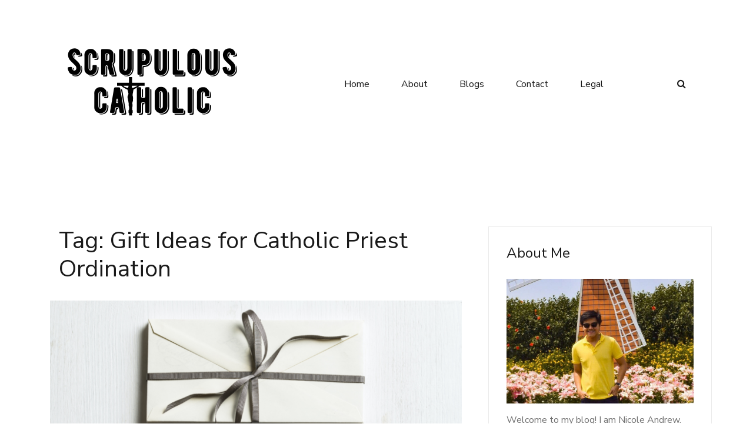

--- FILE ---
content_type: text/html; charset=UTF-8
request_url: https://scrupulouscatholic.com/tag/gift-ideas-for-catholic-priest-ordination/
body_size: 19082
content:
<!doctype html>
<html lang="en-US">
<head>
	<meta charset="UTF-8">
	<meta name="viewport" content="width=device-width, initial-scale=1">
	<link rel="profile" href="https://gmpg.org/xfn/11">

	<style type="text/css">			.heateorSssInstagramBackground{background:radial-gradient(circle at 30% 107%,#fdf497 0,#fdf497 5%,#fd5949 45%,#d6249f 60%,#285aeb 90%)}
											.heateor_sss_horizontal_sharing .heateorSssSharing,.heateor_sss_standard_follow_icons_container .heateorSssSharing{
							color: #fff;
						border-width: 0px;
			border-style: solid;
			border-color: transparent;
		}
				.heateor_sss_horizontal_sharing .heateorSssTCBackground{
			color:#666;
		}
				.heateor_sss_horizontal_sharing .heateorSssSharing:hover,.heateor_sss_standard_follow_icons_container .heateorSssSharing:hover{
						border-color: transparent;
		}
		.heateor_sss_vertical_sharing .heateorSssSharing,.heateor_sss_floating_follow_icons_container .heateorSssSharing{
							color: #fff;
						border-width: 0px;
			border-style: solid;
			border-color: transparent;
		}
				.heateor_sss_vertical_sharing .heateorSssTCBackground{
			color:#666;
		}
				.heateor_sss_vertical_sharing .heateorSssSharing:hover,.heateor_sss_floating_follow_icons_container .heateorSssSharing:hover{
						border-color: transparent;
		}
		
		</style><meta name='robots' content='index, follow, max-image-preview:large, max-snippet:-1, max-video-preview:-1' />

	<!-- This site is optimized with the Yoast SEO plugin v20.4 - https://yoast.com/wordpress/plugins/seo/ -->
	<title>Gift Ideas for Catholic Priest Ordination Archives - Scrupulous Catholic</title>
	<link rel="canonical" href="https://scrupulouscatholic.com/tag/gift-ideas-for-catholic-priest-ordination/" />
	<meta property="og:locale" content="en_US" />
	<meta property="og:type" content="article" />
	<meta property="og:title" content="Gift Ideas for Catholic Priest Ordination Archives - Scrupulous Catholic" />
	<meta property="og:url" content="https://scrupulouscatholic.com/tag/gift-ideas-for-catholic-priest-ordination/" />
	<meta property="og:site_name" content="Scrupulous Catholic" />
	<meta name="twitter:card" content="summary_large_image" />
	<script type="application/ld+json" class="yoast-schema-graph">{"@context":"https://schema.org","@graph":[{"@type":"CollectionPage","@id":"https://scrupulouscatholic.com/tag/gift-ideas-for-catholic-priest-ordination/","url":"https://scrupulouscatholic.com/tag/gift-ideas-for-catholic-priest-ordination/","name":"Gift Ideas for Catholic Priest Ordination Archives - Scrupulous Catholic","isPartOf":{"@id":"https://scrupulouscatholic.com/#website"},"primaryImageOfPage":{"@id":"https://scrupulouscatholic.com/tag/gift-ideas-for-catholic-priest-ordination/#primaryimage"},"image":{"@id":"https://scrupulouscatholic.com/tag/gift-ideas-for-catholic-priest-ordination/#primaryimage"},"thumbnailUrl":"https://scrupulouscatholic.com/wp-content/uploads/2023/06/Gift-Ideas-for-Catholic-Priest-Ordination.png","breadcrumb":{"@id":"https://scrupulouscatholic.com/tag/gift-ideas-for-catholic-priest-ordination/#breadcrumb"},"inLanguage":"en-US"},{"@type":"ImageObject","inLanguage":"en-US","@id":"https://scrupulouscatholic.com/tag/gift-ideas-for-catholic-priest-ordination/#primaryimage","url":"https://scrupulouscatholic.com/wp-content/uploads/2023/06/Gift-Ideas-for-Catholic-Priest-Ordination.png","contentUrl":"https://scrupulouscatholic.com/wp-content/uploads/2023/06/Gift-Ideas-for-Catholic-Priest-Ordination.png","width":2240,"height":1260,"caption":"Gift Ideas for Catholic Priest Ordination"},{"@type":"BreadcrumbList","@id":"https://scrupulouscatholic.com/tag/gift-ideas-for-catholic-priest-ordination/#breadcrumb","itemListElement":[{"@type":"ListItem","position":1,"name":"Home","item":"https://scrupulouscatholic.com/"},{"@type":"ListItem","position":2,"name":"Gift Ideas for Catholic Priest Ordination"}]},{"@type":"WebSite","@id":"https://scrupulouscatholic.com/#website","url":"https://scrupulouscatholic.com/","name":"Scrupulous Catholic","description":"Finding peace only God can give.","publisher":{"@id":"https://scrupulouscatholic.com/#organization"},"potentialAction":[{"@type":"SearchAction","target":{"@type":"EntryPoint","urlTemplate":"https://scrupulouscatholic.com/?s={search_term_string}"},"query-input":"required name=search_term_string"}],"inLanguage":"en-US"},{"@type":"Organization","@id":"https://scrupulouscatholic.com/#organization","name":"Scrupulous Catholic","url":"https://scrupulouscatholic.com/","logo":{"@type":"ImageObject","inLanguage":"en-US","@id":"https://scrupulouscatholic.com/#/schema/logo/image/","url":"https://scrupulouscatholic.com/wp-content/uploads/2021/04/cropped-cropped-Scrupulous-Catholic-Logo.png","contentUrl":"https://scrupulouscatholic.com/wp-content/uploads/2021/04/cropped-cropped-Scrupulous-Catholic-Logo.png","width":348,"height":225,"caption":"Scrupulous Catholic"},"image":{"@id":"https://scrupulouscatholic.com/#/schema/logo/image/"}}]}</script>
	<!-- / Yoast SEO plugin. -->


<link rel='dns-prefetch' href='//app.convertful.com' />
<link rel='dns-prefetch' href='//scripts.scriptwrapper.com' />
<link rel='dns-prefetch' href='//www.googletagmanager.com' />
<link rel='dns-prefetch' href='//fonts.googleapis.com' />
<link rel='dns-prefetch' href='//pagead2.googlesyndication.com' />
<link rel="alternate" type="application/rss+xml" title="Scrupulous Catholic &raquo; Feed" href="https://scrupulouscatholic.com/feed/" />
<link rel="alternate" type="application/rss+xml" title="Scrupulous Catholic &raquo; Comments Feed" href="https://scrupulouscatholic.com/comments/feed/" />
<link rel="alternate" type="application/rss+xml" title="Scrupulous Catholic &raquo; Gift Ideas for Catholic Priest Ordination Tag Feed" href="https://scrupulouscatholic.com/tag/gift-ideas-for-catholic-priest-ordination/feed/" />
<script>(()=>{"use strict";const e=[400,500,600,700,800,900],t=e=>`wprm-min-${e}`,n=e=>`wprm-max-${e}`,s=new Set,o="ResizeObserver"in window,r=o?new ResizeObserver((e=>{for(const t of e)c(t.target)})):null,i=.5/(window.devicePixelRatio||1);function c(s){const o=s.getBoundingClientRect().width||0;for(let r=0;r<e.length;r++){const c=e[r],a=o<=c+i;o>c+i?s.classList.add(t(c)):s.classList.remove(t(c)),a?s.classList.add(n(c)):s.classList.remove(n(c))}}function a(e){s.has(e)||(s.add(e),r&&r.observe(e),c(e))}!function(e=document){e.querySelectorAll(".wprm-recipe").forEach(a)}();if(new MutationObserver((e=>{for(const t of e)for(const e of t.addedNodes)e instanceof Element&&(e.matches?.(".wprm-recipe")&&a(e),e.querySelectorAll?.(".wprm-recipe").forEach(a))})).observe(document.documentElement,{childList:!0,subtree:!0}),!o){let e=0;addEventListener("resize",(()=>{e&&cancelAnimationFrame(e),e=requestAnimationFrame((()=>s.forEach(c)))}),{passive:!0})}})();</script><style type="text/css" media="all">
.wpautoterms-footer{background-color:#ffffff;text-align:center;}
.wpautoterms-footer a{color:#000000;font-family:Arial, sans-serif;font-size:14px;}
.wpautoterms-footer .separator{color:#cccccc;font-family:Arial, sans-serif;font-size:14px;}</style>
<style id='wp-img-auto-sizes-contain-inline-css' type='text/css'>
img:is([sizes=auto i],[sizes^="auto," i]){contain-intrinsic-size:3000px 1500px}
/*# sourceURL=wp-img-auto-sizes-contain-inline-css */
</style>

<link rel='stylesheet' id='wprm-public-css' href='https://scrupulouscatholic.com/wp-content/plugins/wp-recipe-maker/dist/public-modern.css?ver=10.2.4' type='text/css' media='all' />
<link rel='stylesheet' id='airi-bootstrap-css' href='https://scrupulouscatholic.com/wp-content/themes/airi/css/bootstrap/bootstrap.min.css?ver=1' type='text/css' media='all' />
<style id='wp-emoji-styles-inline-css' type='text/css'>

	img.wp-smiley, img.emoji {
		display: inline !important;
		border: none !important;
		box-shadow: none !important;
		height: 1em !important;
		width: 1em !important;
		margin: 0 0.07em !important;
		vertical-align: -0.1em !important;
		background: none !important;
		padding: 0 !important;
	}
/*# sourceURL=wp-emoji-styles-inline-css */
</style>
<link rel='stylesheet' id='wp-block-library-css' href='https://scrupulouscatholic.com/wp-includes/css/dist/block-library/style.min.css?ver=6.9' type='text/css' media='all' />
<style id='global-styles-inline-css' type='text/css'>
:root{--wp--preset--aspect-ratio--square: 1;--wp--preset--aspect-ratio--4-3: 4/3;--wp--preset--aspect-ratio--3-4: 3/4;--wp--preset--aspect-ratio--3-2: 3/2;--wp--preset--aspect-ratio--2-3: 2/3;--wp--preset--aspect-ratio--16-9: 16/9;--wp--preset--aspect-ratio--9-16: 9/16;--wp--preset--color--black: #000000;--wp--preset--color--cyan-bluish-gray: #abb8c3;--wp--preset--color--white: #ffffff;--wp--preset--color--pale-pink: #f78da7;--wp--preset--color--vivid-red: #cf2e2e;--wp--preset--color--luminous-vivid-orange: #ff6900;--wp--preset--color--luminous-vivid-amber: #fcb900;--wp--preset--color--light-green-cyan: #7bdcb5;--wp--preset--color--vivid-green-cyan: #00d084;--wp--preset--color--pale-cyan-blue: #8ed1fc;--wp--preset--color--vivid-cyan-blue: #0693e3;--wp--preset--color--vivid-purple: #9b51e0;--wp--preset--gradient--vivid-cyan-blue-to-vivid-purple: linear-gradient(135deg,rgb(6,147,227) 0%,rgb(155,81,224) 100%);--wp--preset--gradient--light-green-cyan-to-vivid-green-cyan: linear-gradient(135deg,rgb(122,220,180) 0%,rgb(0,208,130) 100%);--wp--preset--gradient--luminous-vivid-amber-to-luminous-vivid-orange: linear-gradient(135deg,rgb(252,185,0) 0%,rgb(255,105,0) 100%);--wp--preset--gradient--luminous-vivid-orange-to-vivid-red: linear-gradient(135deg,rgb(255,105,0) 0%,rgb(207,46,46) 100%);--wp--preset--gradient--very-light-gray-to-cyan-bluish-gray: linear-gradient(135deg,rgb(238,238,238) 0%,rgb(169,184,195) 100%);--wp--preset--gradient--cool-to-warm-spectrum: linear-gradient(135deg,rgb(74,234,220) 0%,rgb(151,120,209) 20%,rgb(207,42,186) 40%,rgb(238,44,130) 60%,rgb(251,105,98) 80%,rgb(254,248,76) 100%);--wp--preset--gradient--blush-light-purple: linear-gradient(135deg,rgb(255,206,236) 0%,rgb(152,150,240) 100%);--wp--preset--gradient--blush-bordeaux: linear-gradient(135deg,rgb(254,205,165) 0%,rgb(254,45,45) 50%,rgb(107,0,62) 100%);--wp--preset--gradient--luminous-dusk: linear-gradient(135deg,rgb(255,203,112) 0%,rgb(199,81,192) 50%,rgb(65,88,208) 100%);--wp--preset--gradient--pale-ocean: linear-gradient(135deg,rgb(255,245,203) 0%,rgb(182,227,212) 50%,rgb(51,167,181) 100%);--wp--preset--gradient--electric-grass: linear-gradient(135deg,rgb(202,248,128) 0%,rgb(113,206,126) 100%);--wp--preset--gradient--midnight: linear-gradient(135deg,rgb(2,3,129) 0%,rgb(40,116,252) 100%);--wp--preset--font-size--small: 13px;--wp--preset--font-size--medium: 20px;--wp--preset--font-size--large: 36px;--wp--preset--font-size--x-large: 42px;--wp--preset--spacing--20: 0.44rem;--wp--preset--spacing--30: 0.67rem;--wp--preset--spacing--40: 1rem;--wp--preset--spacing--50: 1.5rem;--wp--preset--spacing--60: 2.25rem;--wp--preset--spacing--70: 3.38rem;--wp--preset--spacing--80: 5.06rem;--wp--preset--shadow--natural: 6px 6px 9px rgba(0, 0, 0, 0.2);--wp--preset--shadow--deep: 12px 12px 50px rgba(0, 0, 0, 0.4);--wp--preset--shadow--sharp: 6px 6px 0px rgba(0, 0, 0, 0.2);--wp--preset--shadow--outlined: 6px 6px 0px -3px rgb(255, 255, 255), 6px 6px rgb(0, 0, 0);--wp--preset--shadow--crisp: 6px 6px 0px rgb(0, 0, 0);}:where(.is-layout-flex){gap: 0.5em;}:where(.is-layout-grid){gap: 0.5em;}body .is-layout-flex{display: flex;}.is-layout-flex{flex-wrap: wrap;align-items: center;}.is-layout-flex > :is(*, div){margin: 0;}body .is-layout-grid{display: grid;}.is-layout-grid > :is(*, div){margin: 0;}:where(.wp-block-columns.is-layout-flex){gap: 2em;}:where(.wp-block-columns.is-layout-grid){gap: 2em;}:where(.wp-block-post-template.is-layout-flex){gap: 1.25em;}:where(.wp-block-post-template.is-layout-grid){gap: 1.25em;}.has-black-color{color: var(--wp--preset--color--black) !important;}.has-cyan-bluish-gray-color{color: var(--wp--preset--color--cyan-bluish-gray) !important;}.has-white-color{color: var(--wp--preset--color--white) !important;}.has-pale-pink-color{color: var(--wp--preset--color--pale-pink) !important;}.has-vivid-red-color{color: var(--wp--preset--color--vivid-red) !important;}.has-luminous-vivid-orange-color{color: var(--wp--preset--color--luminous-vivid-orange) !important;}.has-luminous-vivid-amber-color{color: var(--wp--preset--color--luminous-vivid-amber) !important;}.has-light-green-cyan-color{color: var(--wp--preset--color--light-green-cyan) !important;}.has-vivid-green-cyan-color{color: var(--wp--preset--color--vivid-green-cyan) !important;}.has-pale-cyan-blue-color{color: var(--wp--preset--color--pale-cyan-blue) !important;}.has-vivid-cyan-blue-color{color: var(--wp--preset--color--vivid-cyan-blue) !important;}.has-vivid-purple-color{color: var(--wp--preset--color--vivid-purple) !important;}.has-black-background-color{background-color: var(--wp--preset--color--black) !important;}.has-cyan-bluish-gray-background-color{background-color: var(--wp--preset--color--cyan-bluish-gray) !important;}.has-white-background-color{background-color: var(--wp--preset--color--white) !important;}.has-pale-pink-background-color{background-color: var(--wp--preset--color--pale-pink) !important;}.has-vivid-red-background-color{background-color: var(--wp--preset--color--vivid-red) !important;}.has-luminous-vivid-orange-background-color{background-color: var(--wp--preset--color--luminous-vivid-orange) !important;}.has-luminous-vivid-amber-background-color{background-color: var(--wp--preset--color--luminous-vivid-amber) !important;}.has-light-green-cyan-background-color{background-color: var(--wp--preset--color--light-green-cyan) !important;}.has-vivid-green-cyan-background-color{background-color: var(--wp--preset--color--vivid-green-cyan) !important;}.has-pale-cyan-blue-background-color{background-color: var(--wp--preset--color--pale-cyan-blue) !important;}.has-vivid-cyan-blue-background-color{background-color: var(--wp--preset--color--vivid-cyan-blue) !important;}.has-vivid-purple-background-color{background-color: var(--wp--preset--color--vivid-purple) !important;}.has-black-border-color{border-color: var(--wp--preset--color--black) !important;}.has-cyan-bluish-gray-border-color{border-color: var(--wp--preset--color--cyan-bluish-gray) !important;}.has-white-border-color{border-color: var(--wp--preset--color--white) !important;}.has-pale-pink-border-color{border-color: var(--wp--preset--color--pale-pink) !important;}.has-vivid-red-border-color{border-color: var(--wp--preset--color--vivid-red) !important;}.has-luminous-vivid-orange-border-color{border-color: var(--wp--preset--color--luminous-vivid-orange) !important;}.has-luminous-vivid-amber-border-color{border-color: var(--wp--preset--color--luminous-vivid-amber) !important;}.has-light-green-cyan-border-color{border-color: var(--wp--preset--color--light-green-cyan) !important;}.has-vivid-green-cyan-border-color{border-color: var(--wp--preset--color--vivid-green-cyan) !important;}.has-pale-cyan-blue-border-color{border-color: var(--wp--preset--color--pale-cyan-blue) !important;}.has-vivid-cyan-blue-border-color{border-color: var(--wp--preset--color--vivid-cyan-blue) !important;}.has-vivid-purple-border-color{border-color: var(--wp--preset--color--vivid-purple) !important;}.has-vivid-cyan-blue-to-vivid-purple-gradient-background{background: var(--wp--preset--gradient--vivid-cyan-blue-to-vivid-purple) !important;}.has-light-green-cyan-to-vivid-green-cyan-gradient-background{background: var(--wp--preset--gradient--light-green-cyan-to-vivid-green-cyan) !important;}.has-luminous-vivid-amber-to-luminous-vivid-orange-gradient-background{background: var(--wp--preset--gradient--luminous-vivid-amber-to-luminous-vivid-orange) !important;}.has-luminous-vivid-orange-to-vivid-red-gradient-background{background: var(--wp--preset--gradient--luminous-vivid-orange-to-vivid-red) !important;}.has-very-light-gray-to-cyan-bluish-gray-gradient-background{background: var(--wp--preset--gradient--very-light-gray-to-cyan-bluish-gray) !important;}.has-cool-to-warm-spectrum-gradient-background{background: var(--wp--preset--gradient--cool-to-warm-spectrum) !important;}.has-blush-light-purple-gradient-background{background: var(--wp--preset--gradient--blush-light-purple) !important;}.has-blush-bordeaux-gradient-background{background: var(--wp--preset--gradient--blush-bordeaux) !important;}.has-luminous-dusk-gradient-background{background: var(--wp--preset--gradient--luminous-dusk) !important;}.has-pale-ocean-gradient-background{background: var(--wp--preset--gradient--pale-ocean) !important;}.has-electric-grass-gradient-background{background: var(--wp--preset--gradient--electric-grass) !important;}.has-midnight-gradient-background{background: var(--wp--preset--gradient--midnight) !important;}.has-small-font-size{font-size: var(--wp--preset--font-size--small) !important;}.has-medium-font-size{font-size: var(--wp--preset--font-size--medium) !important;}.has-large-font-size{font-size: var(--wp--preset--font-size--large) !important;}.has-x-large-font-size{font-size: var(--wp--preset--font-size--x-large) !important;}
/*# sourceURL=global-styles-inline-css */
</style>

<style id='classic-theme-styles-inline-css' type='text/css'>
/*! This file is auto-generated */
.wp-block-button__link{color:#fff;background-color:#32373c;border-radius:9999px;box-shadow:none;text-decoration:none;padding:calc(.667em + 2px) calc(1.333em + 2px);font-size:1.125em}.wp-block-file__button{background:#32373c;color:#fff;text-decoration:none}
/*# sourceURL=/wp-includes/css/classic-themes.min.css */
</style>
<link rel='stylesheet' id='wpautoterms_css-css' href='https://scrupulouscatholic.com/wp-content/plugins/auto-terms-of-service-and-privacy-policy/css/wpautoterms.css?ver=6.9' type='text/css' media='all' />
<link rel='stylesheet' id='contact-form-7-css' href='https://scrupulouscatholic.com/wp-content/plugins/contact-form-7/includes/css/styles.css?ver=5.5.6.1' type='text/css' media='all' />
<link rel='stylesheet' id='email-subscribers-css' href='https://scrupulouscatholic.com/wp-content/plugins/email-subscribers/lite/public/css/email-subscribers-public.css?ver=5.3.5' type='text/css' media='all' />
<link rel='stylesheet' id='ez-icomoon-css' href='https://scrupulouscatholic.com/wp-content/plugins/easy-table-of-contents/vendor/icomoon/style.min.css?ver=2.0.17' type='text/css' media='all' />
<link rel='stylesheet' id='ez-toc-css' href='https://scrupulouscatholic.com/wp-content/plugins/easy-table-of-contents/assets/css/screen.min.css?ver=2.0.17' type='text/css' media='all' />
<style id='ez-toc-inline-css' type='text/css'>
div#ez-toc-container p.ez-toc-title {font-size: 120%;}div#ez-toc-container p.ez-toc-title {font-weight: 500;}div#ez-toc-container ul li {font-size: 95%;}
/*# sourceURL=ez-toc-inline-css */
</style>
<link rel='stylesheet' id='airi-style-css' href='https://scrupulouscatholic.com/wp-content/themes/airi/style.css?ver=6.9' type='text/css' media='all' />
<style id='airi-style-inline-css' type='text/css'>
h1,h2,h3,h4,h5,h6,.site-title{font-family:Nunito Sans;font-weight:;font-backup:;font-style:normal;}.editor-block-list__layout h1,.editor-block-list__layout h2,.editor-block-list__layout h3,.editor-block-list__layout h4,.editor-block-list__layout h5,.editor-block-list__layout h6,.editor-post-title__block .editor-post-title__input{font-family:Nunito Sans;font-weight:;font-backup:;font-style:normal;}body{font-family:Nunito Sans;font-weight:;font-backup:;font-style:normal;font-size:16px;}.editor-block-list__layout,.editor-block-list__layout .editor-block-list__block{font-family:Nunito Sans;font-weight:;font-backup:;font-style:normal;}.site-title{font-size:36px;}.site-description{font-size:16px;}.main-navigation ul ul li{font-size:13px;}.blog-loop .entry-title{font-size:px;}.single-post .entry-title{font-size:36px;color:#191919;}.widget-area .widget-title{font-size:24px;}.widget-area .widget{font-size:16px;}.sidebar-column .widget-title{font-size:20px;}.sidebar-column .widget{font-size:16px;}.site-info{font-size:13px;}.woocommerce div.product .woocommerce-tabs ul.tabs li.active a,.product div.entry-summary p.price, .product div.entry-summary span.price,.athemes-blog:not(.airi_athemes_blog_skin) .posted-on a,.athemes-blog:not(.airi_athemes_blog_skin) .byline a:hover,.testimonials-section.style1:before,.single-post .read-more-link .gt,.blog-loop .read-more-link .gt,.single-post .posted-on a,.blog-loop .posted-on a,.entry-title a:hover,.airi_recent_entries .post-date,.menuStyle3 .top-bar .contact-item .fa,.menuStyle4 .contact-area .contact-block .contact-icon,.widget_categories li:hover::before,.widget_categories li:hover a{color:#d58939;}.product .single_add_to_cart_button.button.alt,.menuStyle4 .contact-area .contact-block .contact-icon,button,.button,input[type="button"],input[type="reset"],input[type="submit"]{border-color:#d58939;}.woocommerce-checkout button.button.alt,.woocommerce-checkout button.button.alt:hover,.woocommerce-cart .cart-collaterals .cart_totals .button:hover,.woocommerce-cart .cart-collaterals .cart_totals .button,.product .single_add_to_cart_button.button.alt:hover,.product .single_add_to_cart_button.button.alt,.woocommerce ul.products li.product .button,.menuStyle2 .main-navigation a:hover:after, .menuStyle2 .main-navigation .current-menu-item:after,.comments-area .comment-reply-link:hover,.menuStyle4 .main-navigation .header-cta:before,.menuStyle4 .main-navigation .header-cta,button,.button,input[type="button"],input[type="reset"],input[type="submit"],.menuStyle3 .main-navigation a:hover:after,.menuStyle3 .main-navigation .current-menu-item:after{background-color:#d58939;}.menuStyle1 .site-title a{color:#ffffff;}.menuStyle1 .sticky-wrapper.is-sticky .site-title a{color:#191919;}.menuStyle1 .site-description{color:#ffffff;}.menuStyle1 .sticky-wrapper.is-sticky .site-description{color:#191919;}.menuStyle1 .main-navigation a, .menuStyle1 .fa-search{color:#ffffff;}.menuStyle1 .sticky-wrapper.is-sticky .main-navigation a, .menuStyle1 .sticky-wrapper.is-sticky .fa-search{color:#191919;}.menuStyle1 .site-header, .menuStyle1.page-template-template_page-builder .site-header{background-color:;}.menuStyle1 .is-sticky .site-header{background-color:#ffffff;}.menuStyle2 .site-title a{color:#191919;}.menuStyle2 .sticky-wrapper.is-sticky .site-title a{color:#191919;}.menuStyle2 .site-description{color:#707070;}.menuStyle2 .sticky-wrapper.is-sticky .site-description{color:#707070;}.menuStyle2 .main-navigation a{color:#191919;}.menuStyle2 .sticky-wrapper.is-sticky .main-navigation a{color:#191919;}.menuStyle2 .site-header{background-color:#ffffff;}.menuStyle2 .is-sticky .site-header{background-color:#ffffff;}.menuStyle3 .top-bar{background-color:#fff;}.menuStyle3 .top-bar a, .menuStyle3 .top-bar .contact-item.header-social .fa, .menuStyle3 .top-bar .contact-item.header-social a{color:#191919;}.menuStyle3 .site-title a{color:#ffffff;}.menuStyle3 .sticky-wrapper.is-sticky .site-title a{color:#191919;}.menuStyle3 .site-description{color:#ffffff;}.menuStyle3 .sticky-wrapper.is-sticky .site-description{color:#191919;}.menuStyle3 .main-navigation a{color:#ffffff;}.menuStyle3 .sticky-wrapper.is-sticky .main-navigation a{color:#191919;}.menuStyle3 .bottom-bar, .menuStyle3.page-template-template_page-builder .bottom-bar{background-color:transparent;}.menuStyle3 .is-sticky .bottom-bar{background-color:#ffffff;}.menuStyle4 .site-title a{color:#191919;}.menuStyle4 .site-description{color:#707070;}.menuStyle4 .main-navigation{background-color:#0e304e;}.menuStyle4 .main-navigation li a{color:#fff;}.menuStyle4 .site-header{background-color:#fff;}.menuStyle4 .contact-area .contact-block span:first-of-type{color:#595959;}.menuStyle4 .contact-area .contact-block span:last-of-type{color:#0e304e;}#site-navigation ul ul li a{color:#1c1c1c;}#site-navigation ul ul li{background-color:#f7f7f7;}.menuStyle1 .mobile-menu-toggle_lines, .menuStyle1 .mobile-menu-toggle_lines:before, .menuStyle1 .mobile-menu-toggle_lines:after,.menuStyle1 .mobile-menu-toggle_lines,.mobile-menu-toggle_lines:before, .mobile-menu-toggle_lines:after,.mobile-menu-toggle_lines,.menuStyle3 .mobile-menu-toggle_lines,.menuStyle3 .mobile-menu-toggle_lines:before, .menuStyle3 .mobile-menu-toggle_lines:after{background:;}.entry-title a{color:#191919;}.single-post .post-cat, .blog-loop .post-cat{background-color:#eff1f4;}.single-post .entry-meta, .blog-loop .entry-meta{color:#bfbfbf;}.single-post .entry-meta .byline a, .blog-loop .entry-meta .byline a{color:#595959;}.single-post .entry-content, .blog-loop .entry-content{color:#595959;}.widget .widget-title{color:#191919;}.widget{color:#707070;}.widget a{color:#595959;}
/*# sourceURL=airi-style-inline-css */
</style>
<link rel='stylesheet' id='airi-font-awesome-css' href='https://scrupulouscatholic.com/wp-content/themes/airi/css/font-awesome/css/font-awesome.min.css?ver=6.9' type='text/css' media='all' />
<link rel='stylesheet' id='airi-fonts-css' href='//fonts.googleapis.com/css?family=Work+Sans:400,500,600' type='text/css' media='all' />
<link rel='stylesheet' id='298b77fec5703e8bcd1e6da1c69ece97-css' href='//fonts.googleapis.com/css?family=Nunito+Sans:700' type='text/css' media='all' />
<link rel='stylesheet' id='407546b280492808ed3dbbdd60d3a04b-css' href='//fonts.googleapis.com/css?family=Nunito+Sans:regular' type='text/css' media='all' />
<link rel='stylesheet' id='heateor_sss_frontend_css-css' href='https://scrupulouscatholic.com/wp-content/plugins/sassy-social-share/public/css/sassy-social-share-public.css?ver=3.3.20' type='text/css' media='all' />
<link rel='stylesheet' id='heateor_sss_sharing_default_svg-css' href='https://scrupulouscatholic.com/wp-content/plugins/sassy-social-share/admin/css/sassy-social-share-svg.css?ver=3.3.20' type='text/css' media='all' />
<script type="text/javascript" src="https://scrupulouscatholic.com/wp-includes/js/jquery/jquery.min.js?ver=3.7.1" id="jquery-core-js"></script>
<script type="text/javascript" src="https://scrupulouscatholic.com/wp-includes/js/jquery/jquery-migrate.min.js?ver=3.4.1" id="jquery-migrate-js"></script>
<script type="text/javascript" src="https://scrupulouscatholic.com/wp-includes/js/dist/dom-ready.min.js?ver=f77871ff7694fffea381" id="wp-dom-ready-js"></script>
<script type="text/javascript" src="https://scrupulouscatholic.com/wp-content/plugins/auto-terms-of-service-and-privacy-policy/js/base.js?ver=2.4.4" id="wpautoterms_base-js"></script>
<script type="text/javascript" async="async" data-noptimize="1" data-cfasync="false" src="https://scripts.scriptwrapper.com/tags/9a630cd0-3f2f-4925-b300-e95139cdb2db.js" id="mv-script-wrapper-js"></script>

<!-- Google tag (gtag.js) snippet added by Site Kit -->
<!-- Google Analytics snippet added by Site Kit -->
<script type="text/javascript" src="https://www.googletagmanager.com/gtag/js?id=GT-KFNB98W" id="google_gtagjs-js" async></script>
<script type="text/javascript" id="google_gtagjs-js-after">
/* <![CDATA[ */
window.dataLayer = window.dataLayer || [];function gtag(){dataLayer.push(arguments);}
gtag("set","linker",{"domains":["scrupulouscatholic.com"]});
gtag("js", new Date());
gtag("set", "developer_id.dZTNiMT", true);
gtag("config", "GT-KFNB98W");
//# sourceURL=google_gtagjs-js-after
/* ]]> */
</script>
<link rel="https://api.w.org/" href="https://scrupulouscatholic.com/wp-json/" /><link rel="alternate" title="JSON" type="application/json" href="https://scrupulouscatholic.com/wp-json/wp/v2/tags/624" /><link rel="EditURI" type="application/rsd+xml" title="RSD" href="https://scrupulouscatholic.com/xmlrpc.php?rsd" />
<meta name="generator" content="WordPress 6.9" />
<meta name="generator" content="Site Kit by Google 1.170.0" /><meta name="p:domain_verify" content="d334e0bdb5b889391b9ee2e570237f40"/>
<meta name="google-site-verification" content="fa8YB1Dd_0Hcfms2XChlErBChRNVBpyCwCVtaFaJhTY" />
		<script>
			var jabvfcr = {
				selector: "[id='colophon'] > * > * > * > *",
				manipulation: "html",
				html: ""
			};
		</script>
		<style type="text/css"> .tippy-box[data-theme~="wprm"] { background-color: #333333; color: #FFFFFF; } .tippy-box[data-theme~="wprm"][data-placement^="top"] > .tippy-arrow::before { border-top-color: #333333; } .tippy-box[data-theme~="wprm"][data-placement^="bottom"] > .tippy-arrow::before { border-bottom-color: #333333; } .tippy-box[data-theme~="wprm"][data-placement^="left"] > .tippy-arrow::before { border-left-color: #333333; } .tippy-box[data-theme~="wprm"][data-placement^="right"] > .tippy-arrow::before { border-right-color: #333333; } .tippy-box[data-theme~="wprm"] a { color: #FFFFFF; } .wprm-comment-rating svg { width: 18px !important; height: 18px !important; } img.wprm-comment-rating { width: 90px !important; height: 18px !important; } body { --comment-rating-star-color: #343434; } body { --wprm-popup-font-size: 16px; } body { --wprm-popup-background: #ffffff; } body { --wprm-popup-title: #000000; } body { --wprm-popup-content: #444444; } body { --wprm-popup-button-background: #444444; } body { --wprm-popup-button-text: #ffffff; } body { --wprm-popup-accent: #747B2D; }</style><style type="text/css">.wprm-glossary-term {color: #5A822B;text-decoration: underline;cursor: help;}</style><style type="text/css">.wprm-recipe-template-snippet-basic-buttons {
    font-family: inherit; /* wprm_font_family type=font */
    font-size: 0.9em; /* wprm_font_size type=font_size */
    text-align: center; /* wprm_text_align type=align */
    margin-top: 0px; /* wprm_margin_top type=size */
    margin-bottom: 10px; /* wprm_margin_bottom type=size */
}
.wprm-recipe-template-snippet-basic-buttons a  {
    margin: 5px; /* wprm_margin_button type=size */
    margin: 5px; /* wprm_margin_button type=size */
}

.wprm-recipe-template-snippet-basic-buttons a:first-child {
    margin-left: 0;
}
.wprm-recipe-template-snippet-basic-buttons a:last-child {
    margin-right: 0;
}.wprm-recipe-template-meadow {
    margin: 20px auto;
    background-color: #ffffff; /* wprm_background type=color */
    font-family: "Inter", sans-serif; /* wprm_main_font_family type=font */
    font-size: 16px; /* wprm_main_font_size type=font_size */
    line-height: 1.5em; /* wprm_main_line_height type=font_size */
    color: #000000; /* wprm_main_text type=color */
    max-width: 1600px; /* wprm_max_width type=size */

    --meadow-accent-color: #747B2D; /* wprm_accent_color type=color */
    --meadow-main-background-color: #F3F4EC; /* wprm_main_background_color type=color */

    border: 0;
    border-top: 1px solid var(--meadow-accent-color);

    --meadow-list-border-color: #DEB538; /* wprm_list_border_color type=color */
}
.wprm-recipe-template-meadow a {
    color: #000000; /* wprm_link type=color */
}
.wprm-recipe-template-meadow p, .wprm-recipe-template-meadow li {
    font-family: "Inter", sans-serif; /* wprm_main_font_family type=font */
    font-size: 1em;
    line-height: 1.5em; /* wprm_main_line_height type=font_size */
}
.wprm-recipe-template-meadow li {
    margin: 0 0 0 32px;
    padding: 0;
}
.rtl .wprm-recipe-template-meadow li {
    margin: 0 32px 0 0;
}
.wprm-recipe-template-meadow ol, .wprm-recipe-template-meadow ul {
    margin: 0;
    padding: 0;
}
.wprm-recipe-template-meadow br {
    display: none;
}
.wprm-recipe-template-meadow .wprm-recipe-name,
.wprm-recipe-template-meadow .wprm-recipe-header {
    font-family: "Gloock", serif; /* wprm_header_font_family type=font */
    color: #1e1e1e; /* wprm_header_text type=color */
    line-height: 1.3em; /* wprm_header_line_height type=font_size */
}
.wprm-recipe-template-meadow .wprm-recipe-header * {
    font-family: "Inter", sans-serif; /* wprm_main_font_family type=font */
}
.wprm-recipe-template-meadow h1,
.wprm-recipe-template-meadow h2,
.wprm-recipe-template-meadow h3,
.wprm-recipe-template-meadow h4,
.wprm-recipe-template-meadow h5,
.wprm-recipe-template-meadow h6 {
    font-family: "Gloock", serif; /* wprm_header_font_family type=font */
    color: #1e1e1e; /* wprm_header_text type=color */
    line-height: 1.3em; /* wprm_header_line_height type=font_size */
    margin: 0;
    padding: 0;
}
.wprm-recipe-template-meadow .wprm-recipe-header {
    margin-top: 1.2em;
}
.wprm-recipe-template-meadow h1 {
    font-size: 2.2em; /* wprm_h1_size type=font_size */
}
.wprm-recipe-template-meadow h2 {
    font-size: 2.2em; /* wprm_h2_size type=font_size */
}
.wprm-recipe-template-meadow h3 {
    font-size: 1.8em; /* wprm_h3_size type=font_size */
}
.wprm-recipe-template-meadow h4 {
    font-size: 1em; /* wprm_h4_size type=font_size */
}
.wprm-recipe-template-meadow h5 {
    font-size: 1em; /* wprm_h5_size type=font_size */
}
.wprm-recipe-template-meadow h6 {
    font-size: 1em; /* wprm_h6_size type=font_size */
}
.wprm-recipe-template-meadow .meadow-header-meta {
    max-width: 800px;
    margin: 0 auto;
}.wprm-recipe-template-compact-howto {
    margin: 20px auto;
    background-color: #fafafa; /* wprm_background type=color */
    font-family: -apple-system, BlinkMacSystemFont, "Segoe UI", Roboto, Oxygen-Sans, Ubuntu, Cantarell, "Helvetica Neue", sans-serif; /* wprm_main_font_family type=font */
    font-size: 0.9em; /* wprm_main_font_size type=font_size */
    line-height: 1.5em; /* wprm_main_line_height type=font_size */
    color: #333333; /* wprm_main_text type=color */
    max-width: 650px; /* wprm_max_width type=size */
}
.wprm-recipe-template-compact-howto a {
    color: #3498db; /* wprm_link type=color */
}
.wprm-recipe-template-compact-howto p, .wprm-recipe-template-compact-howto li {
    font-family: -apple-system, BlinkMacSystemFont, "Segoe UI", Roboto, Oxygen-Sans, Ubuntu, Cantarell, "Helvetica Neue", sans-serif; /* wprm_main_font_family type=font */
    font-size: 1em !important;
    line-height: 1.5em !important; /* wprm_main_line_height type=font_size */
}
.wprm-recipe-template-compact-howto li {
    margin: 0 0 0 32px !important;
    padding: 0 !important;
}
.rtl .wprm-recipe-template-compact-howto li {
    margin: 0 32px 0 0 !important;
}
.wprm-recipe-template-compact-howto ol, .wprm-recipe-template-compact-howto ul {
    margin: 0 !important;
    padding: 0 !important;
}
.wprm-recipe-template-compact-howto br {
    display: none;
}
.wprm-recipe-template-compact-howto .wprm-recipe-name,
.wprm-recipe-template-compact-howto .wprm-recipe-header {
    font-family: -apple-system, BlinkMacSystemFont, "Segoe UI", Roboto, Oxygen-Sans, Ubuntu, Cantarell, "Helvetica Neue", sans-serif; /* wprm_header_font_family type=font */
    color: #000000; /* wprm_header_text type=color */
    line-height: 1.3em; /* wprm_header_line_height type=font_size */
}
.wprm-recipe-template-compact-howto .wprm-recipe-header * {
    font-family: -apple-system, BlinkMacSystemFont, "Segoe UI", Roboto, Oxygen-Sans, Ubuntu, Cantarell, "Helvetica Neue", sans-serif; /* wprm_main_font_family type=font */
}
.wprm-recipe-template-compact-howto h1,
.wprm-recipe-template-compact-howto h2,
.wprm-recipe-template-compact-howto h3,
.wprm-recipe-template-compact-howto h4,
.wprm-recipe-template-compact-howto h5,
.wprm-recipe-template-compact-howto h6 {
    font-family: -apple-system, BlinkMacSystemFont, "Segoe UI", Roboto, Oxygen-Sans, Ubuntu, Cantarell, "Helvetica Neue", sans-serif; /* wprm_header_font_family type=font */
    color: #212121; /* wprm_header_text type=color */
    line-height: 1.3em; /* wprm_header_line_height type=font_size */
    margin: 0 !important;
    padding: 0 !important;
}
.wprm-recipe-template-compact-howto .wprm-recipe-header {
    margin-top: 1.2em !important;
}
.wprm-recipe-template-compact-howto h1 {
    font-size: 2em; /* wprm_h1_size type=font_size */
}
.wprm-recipe-template-compact-howto h2 {
    font-size: 1.8em; /* wprm_h2_size type=font_size */
}
.wprm-recipe-template-compact-howto h3 {
    font-size: 1.2em; /* wprm_h3_size type=font_size */
}
.wprm-recipe-template-compact-howto h4 {
    font-size: 1em; /* wprm_h4_size type=font_size */
}
.wprm-recipe-template-compact-howto h5 {
    font-size: 1em; /* wprm_h5_size type=font_size */
}
.wprm-recipe-template-compact-howto h6 {
    font-size: 1em; /* wprm_h6_size type=font_size */
}.wprm-recipe-template-compact-howto {
	border-style: solid; /* wprm_border_style type=border */
	border-width: 1px; /* wprm_border_width type=size */
	border-color: #777777; /* wprm_border type=color */
	border-radius: 0px; /* wprm_border_radius type=size */
	padding: 10px;
}</style>
<!-- Google AdSense meta tags added by Site Kit -->
<meta name="google-adsense-platform-account" content="ca-host-pub-2644536267352236">
<meta name="google-adsense-platform-domain" content="sitekit.withgoogle.com">
<!-- End Google AdSense meta tags added by Site Kit -->
<style type="text/css">.broken_link, a.broken_link {
	text-decoration: line-through;
}</style>
<!-- Google AdSense snippet added by Site Kit -->
<script type="text/javascript" async="async" src="https://pagead2.googlesyndication.com/pagead/js/adsbygoogle.js?client=ca-pub-7133222813412204&amp;host=ca-host-pub-2644536267352236" crossorigin="anonymous"></script>

<!-- End Google AdSense snippet added by Site Kit -->
<link rel="icon" href="https://scrupulouscatholic.com/wp-content/uploads/2021/06/cropped-Crucifix-1-32x32.png" sizes="32x32" />
<link rel="icon" href="https://scrupulouscatholic.com/wp-content/uploads/2021/06/cropped-Crucifix-1-192x192.png" sizes="192x192" />
<link rel="apple-touch-icon" href="https://scrupulouscatholic.com/wp-content/uploads/2021/06/cropped-Crucifix-1-180x180.png" />
<meta name="msapplication-TileImage" content="https://scrupulouscatholic.com/wp-content/uploads/2021/06/cropped-Crucifix-1-270x270.png" />
</head>

<body data-rsssl=1 class="archive tag tag-gift-ideas-for-catholic-priest-ordination tag-624 wp-custom-logo wp-theme-airi hfeed menuStyle2 menuContained static-header">

<div id="page" class="site">
	<a class="skip-link screen-reader-text" href="#content">Skip to content</a>

		
<header id="masthead" class="site-header">
	
	<div class="container">
		<div class="row">
			<div class="site-branding col-md-4 col-sm-6 col-9">
				<a href="https://scrupulouscatholic.com/" class="custom-logo-link" rel="home"><img width="348" height="225" src="https://scrupulouscatholic.com/wp-content/uploads/2021/04/cropped-cropped-Scrupulous-Catholic-Logo.png" class="custom-logo" alt="Scrupulous Catholic" decoding="async" fetchpriority="high" srcset="https://scrupulouscatholic.com/wp-content/uploads/2021/04/cropped-cropped-Scrupulous-Catholic-Logo.png 348w, https://scrupulouscatholic.com/wp-content/uploads/2021/04/cropped-cropped-Scrupulous-Catholic-Logo-300x194.png 300w" sizes="(max-width: 348px) 100vw, 348px" /></a>			</div><!-- .site-branding -->

			<div class="header-mobile-menu col-md-8 col-sm-6 col-3">
				<button class="mobile-menu-toggle" aria-controls="primary-menu">
					<span class="mobile-menu-toggle_lines"></span>
					<span class="sr-only">Toggle mobile menu</span>
				</button>
			</div>

			<nav id="site-navigation" class="main-navigation col-md-8">
				<div class="menu-menu-container"><ul id="primary-menu" class="menu"><li id="menu-item-394" class="menu-item menu-item-type-custom menu-item-object-custom menu-item-home menu-item-394"><a href="https://scrupulouscatholic.com">Home</a></li>
<li id="menu-item-231" class="menu-item menu-item-type-post_type menu-item-object-page menu-item-231"><a href="https://scrupulouscatholic.com/about/">About</a></li>
<li id="menu-item-45" class="menu-item menu-item-type-post_type menu-item-object-page menu-item-has-children menu-item-45"><a href="https://scrupulouscatholic.com/blogs/">Blogs</a>
<ul class="sub-menu">
	<li id="menu-item-58" class="menu-item menu-item-type-taxonomy menu-item-object-category menu-item-58"><a href="https://scrupulouscatholic.com/category/catholic-scrupulosity/">Scrupulosity</a></li>
	<li id="menu-item-502" class="menu-item menu-item-type-taxonomy menu-item-object-category menu-item-502"><a href="https://scrupulouscatholic.com/category/catholic-living/">Catholic Living</a></li>
	<li id="menu-item-616" class="menu-item menu-item-type-taxonomy menu-item-object-category menu-item-616"><a href="https://scrupulouscatholic.com/category/prayer/">Prayer</a></li>
	<li id="menu-item-2244" class="menu-item menu-item-type-taxonomy menu-item-object-category menu-item-2244"><a href="https://scrupulouscatholic.com/category/catholic-faqs/">FAQs</a></li>
	<li id="menu-item-2458" class="menu-item menu-item-type-taxonomy menu-item-object-category menu-item-2458"><a href="https://scrupulouscatholic.com/category/catholic-travel/">Travel</a></li>
	<li id="menu-item-2646" class="menu-item menu-item-type-taxonomy menu-item-object-category menu-item-2646"><a href="https://scrupulouscatholic.com/category/catholic-vocation/">Vocation</a></li>
</ul>
</li>
<li id="menu-item-186" class="menu-item menu-item-type-post_type menu-item-object-page menu-item-186"><a href="https://scrupulouscatholic.com/contact/">Contact</a></li>
<li id="menu-item-402" class="menu-item menu-item-type-post_type menu-item-object-wpautoterms_page menu-item-has-children menu-item-402"><a href="https://scrupulouscatholic.com/wpautoterms/terms-and-conditions/">Legal</a>
<ul class="sub-menu">
	<li id="menu-item-403" class="menu-item menu-item-type-post_type menu-item-object-wpautoterms_page menu-item-403"><a href="https://scrupulouscatholic.com/wpautoterms/terms-and-conditions/">Terms and Conditions</a></li>
	<li id="menu-item-410" class="menu-item menu-item-type-post_type menu-item-object-wpautoterms_page menu-item-410"><a href="https://scrupulouscatholic.com/wpautoterms/privacy-policy/">Privacy Policy</a></li>
</ul>
</li>
</ul></div>
						<ul class="header-search-cart">
						<li class="header-search">
				<div class="header-search-toggle"><a><i class="fa fa-search"></i></a></div>
			</li>
						<li class="header-cart-link">
							</li>
		</ul>
					</nav><!-- #site-navigation -->

		</div>
	</div>
	<div class="header-search-form">
		<form role="search" method="get" class="search-form" action="https://scrupulouscatholic.com/">
				<label>
					<span class="screen-reader-text">Search for:</span>
					<input type="search" class="search-field" placeholder="Search &hellip;" value="" name="s" />
				</label>
				<input type="submit" class="search-submit" value="Search" />
			</form>	</div>	

</header><!-- #masthead -->
	<div id="content" class="site-content">

	<div class="container"><div class="row">
	<div id="primary" class="content-area layout-default col-lg-8">
		<main id="main" class="site-main">

		
			<header class="page-header col-md-12 mb30">
				<h1 class="page-title">Tag: <span>Gift Ideas for Catholic Priest Ordination</span></h1>			</header><!-- .page-header -->
			
			<div class="blog-loop" >
				<div class="row">
					<div class="grid-sizer"></div>
					
<article id="post-3350" class="post-3350 post type-post status-publish format-standard has-post-thumbnail hentry category-catholic-living tag-catholic-gift tag-gift-ideas-for-catholic-priest-ordination tag-gift-ideas-for-newly-ordained-priest tag-gift-ideas-for-priests">

	<div class="post-inner">
		<div class="flex">

						<div class="col-md-12">
				
	<a class="post-thumbnail" href="https://scrupulouscatholic.com/2023/06/17/gift-ideas-for-a-newly-ordained-catholic-priest/" aria-hidden="true">
		<img width="720" height="405" src="https://scrupulouscatholic.com/wp-content/uploads/2023/06/Gift-Ideas-for-Catholic-Priest-Ordination-720x405.png" class="attachment-airi-720 size-airi-720 wp-post-image" alt="7 Gift Ideas for a Newly Ordained Catholic Priest" decoding="async" srcset="https://scrupulouscatholic.com/wp-content/uploads/2023/06/Gift-Ideas-for-Catholic-Priest-Ordination-720x405.png 720w, https://scrupulouscatholic.com/wp-content/uploads/2023/06/Gift-Ideas-for-Catholic-Priest-Ordination-300x169.png 300w, https://scrupulouscatholic.com/wp-content/uploads/2023/06/Gift-Ideas-for-Catholic-Priest-Ordination-1024x576.png 1024w, https://scrupulouscatholic.com/wp-content/uploads/2023/06/Gift-Ideas-for-Catholic-Priest-Ordination-768x432.png 768w, https://scrupulouscatholic.com/wp-content/uploads/2023/06/Gift-Ideas-for-Catholic-Priest-Ordination-1536x864.png 1536w, https://scrupulouscatholic.com/wp-content/uploads/2023/06/Gift-Ideas-for-Catholic-Priest-Ordination-2048x1152.png 2048w" sizes="(max-width: 720px) 100vw, 720px" />	</a>

				</div>
			
			<div class="post-info col-md-12">
				<header class="entry-header">
					<span class="posted-on"><a href="https://scrupulouscatholic.com/2023/06/17/gift-ideas-for-a-newly-ordained-catholic-priest/" rel="bookmark"><time class="entry-date published" datetime="2023-06-17T13:30:31+01:00">17 June 2023</time><time class="updated" datetime="2023-06-17T13:36:01+01:00">17 June 2023</time></a></span><h2 class="entry-title"><a href="https://scrupulouscatholic.com/2023/06/17/gift-ideas-for-a-newly-ordained-catholic-priest/" rel="bookmark">7 Gift Ideas for a Newly Ordained Catholic Priest</a></h2>					<div class="entry-meta">
						<span><a class="first-cat post-cat" href="https://scrupulouscatholic.com/category/catholic-living/">Catholic Living</a></span><span class="byline"> by <span class="author vcard"><a class="url fn n" href="https://scrupulouscatholic.com/author/nicoleandrewmata/">nicoleandrewmata</a></span></span><span class="comments-number">0 comments</span>					</div><!-- .entry-meta -->
									</header><!-- .entry-header -->	

									<div class="entry-content">
						<p>Gift Ideas for Catholic Priest Ordination</p>
					</div><!-- .entry-content -->

										<footer class="entry-footer">
						<a class="read-more-link" href="https://scrupulouscatholic.com/2023/06/17/gift-ideas-for-a-newly-ordained-catholic-priest/">Read more<span class="gt">&gt;&gt;</span></a>
					</footer><!-- .entry-footer -->
									
			</div>
		</div>
	</div>

</article><!-- #post-3350 -->
				</div>
			</div>
			
			
		</main><!-- #main -->
	</div><!-- #primary -->

<aside id="secondary" class="widget-area col-lg-4">
	<section id="custom_html-2" class="widget_text widget widget_custom_html"><h4 class="widget-title">About Me</h4><div class="textwidget custom-html-widget"><!-- wp:image {"id":500,"sizeSlug":"large","linkDestination":"none"} -->
<figure class="wp-block-image size-large"><img src="https://scrupulouscatholic.com/wp-content/uploads/2021/05/SCImage-edited-1.jpg" alt="Scrupulous Catholic" class="wp-image-500"/></figure>
<!-- /wp:image -->

<!-- wp:paragraph -->
<p>Welcome to my blog! I am Nicole Andrew. Sharing you here all the things about Catholic living. Thanks for the visit!</p>
<!-- /wp:paragraph --></div></section>		<section id="airi-recent-posts-3" class="widget airi_recent_entries">		<h4 class="widget-title">Recent Post</h4>		<ul>
											<li>
					<div class="row">
						<div class="col-md-4 col-sm-4 col-xs-4">
							<img width="150" height="150" src="https://scrupulouscatholic.com/wp-content/uploads/2026/01/Vegan-Lent-Recipes-150x150.png" class="attachment-thumbnail size-thumbnail wp-post-image" alt="Vegan Lent Recipes" decoding="async" loading="lazy" srcset="https://scrupulouscatholic.com/wp-content/uploads/2026/01/Vegan-Lent-Recipes-150x150.png 150w, https://scrupulouscatholic.com/wp-content/uploads/2026/01/Vegan-Lent-Recipes-300x300.png 300w, https://scrupulouscatholic.com/wp-content/uploads/2026/01/Vegan-Lent-Recipes-768x768.png 768w, https://scrupulouscatholic.com/wp-content/uploads/2026/01/Vegan-Lent-Recipes-500x500.png 500w, https://scrupulouscatholic.com/wp-content/uploads/2026/01/Vegan-Lent-Recipes-720x720.png 720w, https://scrupulouscatholic.com/wp-content/uploads/2026/01/Vegan-Lent-Recipes-360x360.png 360w, https://scrupulouscatholic.com/wp-content/uploads/2026/01/Vegan-Lent-Recipes.png 1000w" sizes="auto, (max-width: 150px) 100vw, 150px" />						</div>
						<div class="col-md-8 col-sm-8 col-xs-8">
														
							<h5><a href="https://scrupulouscatholic.com/2026/01/18/vegan-lent-recipes/">25 Vegan Lent Recipes for Every Friday of Lent (Meatless, Filling &#038; Faith-Friendly)</a></h5>
						</div>
					</div>
				</li>
											<li>
					<div class="row">
						<div class="col-md-4 col-sm-4 col-xs-4">
							<img width="150" height="150" src="https://scrupulouscatholic.com/wp-content/uploads/2026/01/Authentic-Turkish-Red-Lentil-Soup-150x150.png" class="attachment-thumbnail size-thumbnail wp-post-image" alt="Authentic Turkish Red Lentil Soup" decoding="async" loading="lazy" srcset="https://scrupulouscatholic.com/wp-content/uploads/2026/01/Authentic-Turkish-Red-Lentil-Soup-150x150.png 150w, https://scrupulouscatholic.com/wp-content/uploads/2026/01/Authentic-Turkish-Red-Lentil-Soup-300x300.png 300w, https://scrupulouscatholic.com/wp-content/uploads/2026/01/Authentic-Turkish-Red-Lentil-Soup-768x768.png 768w, https://scrupulouscatholic.com/wp-content/uploads/2026/01/Authentic-Turkish-Red-Lentil-Soup-500x500.png 500w, https://scrupulouscatholic.com/wp-content/uploads/2026/01/Authentic-Turkish-Red-Lentil-Soup-720x720.png 720w, https://scrupulouscatholic.com/wp-content/uploads/2026/01/Authentic-Turkish-Red-Lentil-Soup-360x360.png 360w, https://scrupulouscatholic.com/wp-content/uploads/2026/01/Authentic-Turkish-Red-Lentil-Soup.png 1000w" sizes="auto, (max-width: 150px) 100vw, 150px" />						</div>
						<div class="col-md-8 col-sm-8 col-xs-8">
														
							<h5><a href="https://scrupulouscatholic.com/2026/01/13/authentic-turkish-red-lentil-soup-vegan/">Authentic Turkish Red Lentil Soup (Vegan)</a></h5>
						</div>
					</div>
				</li>
											<li>
					<div class="row">
						<div class="col-md-4 col-sm-4 col-xs-4">
							<img width="150" height="150" src="https://scrupulouscatholic.com/wp-content/uploads/2026/01/St.-Patricks-Day-Table-Decor-Ideas-150x150.png" class="attachment-thumbnail size-thumbnail wp-post-image" alt="St. Patrick’s Day Table Decor Ideas" decoding="async" loading="lazy" srcset="https://scrupulouscatholic.com/wp-content/uploads/2026/01/St.-Patricks-Day-Table-Decor-Ideas-150x150.png 150w, https://scrupulouscatholic.com/wp-content/uploads/2026/01/St.-Patricks-Day-Table-Decor-Ideas-300x300.png 300w, https://scrupulouscatholic.com/wp-content/uploads/2026/01/St.-Patricks-Day-Table-Decor-Ideas-768x768.png 768w, https://scrupulouscatholic.com/wp-content/uploads/2026/01/St.-Patricks-Day-Table-Decor-Ideas-500x500.png 500w, https://scrupulouscatholic.com/wp-content/uploads/2026/01/St.-Patricks-Day-Table-Decor-Ideas-720x720.png 720w, https://scrupulouscatholic.com/wp-content/uploads/2026/01/St.-Patricks-Day-Table-Decor-Ideas-360x360.png 360w, https://scrupulouscatholic.com/wp-content/uploads/2026/01/St.-Patricks-Day-Table-Decor-Ideas.png 1000w" sizes="auto, (max-width: 150px) 100vw, 150px" />						</div>
						<div class="col-md-8 col-sm-8 col-xs-8">
														
							<h5><a href="https://scrupulouscatholic.com/2026/01/09/st-patricks-day-table-decor-ideas/">12 Gorgeous St. Patrick’s Day Table Decor Ideas That Feel Festive (Not Tacky)</a></h5>
						</div>
					</div>
				</li>
					</ul>
		</section><section id="text-2" class="widget widget_text"><h4 class="widget-title">Amazon Affiliate Disclosure</h4>			<div class="textwidget"><p><em>Scrupulous Catholic is a participant in the Amazon Services LLC Associates Program, an affiliate advertising program designed to provide a means for sites to earn advertising fees by advertising and linking to Amazon.com</em></p>
</div>
		</section><section id="block-5" class="widget widget_block"><p><script type="text/javascript"><br />
	atOptions = {<br />
		'key' : '36f6a7f2043ef6bc65862652f97c1ee0',<br />
		'format' : 'iframe',<br />
		'height' : 600,<br />
		'width' : 160,<br />
		'params' : {}<br />
	};<br />
	document.write('<scr' + 'ipt type="text/javascript" src="http' + (location.protocol === 'https:' ? 's' : '') + '://www.effectivedisplayformat.com/36f6a7f2043ef6bc65862652f97c1ee0/invoke.js"></scr' + 'ipt>');<br />
</script></p></section></aside><!-- #secondary -->

	</div><!-- #content -->

	</div></div>
	
	
	<footer id="colophon" class="site-footer">
		<div class="container">
			<div class="row">
					
	<div class="site-info col-md-12">
		
					<a href="https://wordpress.org/">Proudly powered by WordPress</a>
			<span class="sep"> | </span>
			Theme: <a href="https://athemes.com/theme/airi" rel="nofollow">Airi</a> by aThemes.			</div><!-- .site-info -->
	
				</div>
		</div>
	</footer><!-- #colophon -->
</div><!-- #page -->

<script type="speculationrules">
{"prefetch":[{"source":"document","where":{"and":[{"href_matches":"/*"},{"not":{"href_matches":["/wp-*.php","/wp-admin/*","/wp-content/uploads/*","/wp-content/*","/wp-content/plugins/*","/wp-content/themes/airi/*","/*\\?(.+)"]}},{"not":{"selector_matches":"a[rel~=\"nofollow\"]"}},{"not":{"selector_matches":".no-prefetch, .no-prefetch a"}}]},"eagerness":"conservative"}]}
</script>
<script data-grow-initializer="">!(function(){window.growMe||((window.growMe=function(e){window.growMe._.push(e);}),(window.growMe._=[]));var e=document.createElement("script");(e.type="text/javascript"),(e.src="https://faves.grow.me/main.js"),(e.defer=!0),e.setAttribute("data-grow-faves-site-id","U2l0ZTo5YTYzMGNkMC0zZjJmLTQ5MjUtYjMwMC1lOTUxMzljZGIyZGI=");var t=document.getElementsByTagName("script")[0];t.parentNode.insertBefore(e,t);})();</script><script type="text/javascript" id="wprm-public-js-extra">
/* <![CDATA[ */
var wprm_public = {"user":"0","endpoints":{"analytics":"https://scrupulouscatholic.com/wp-json/wp-recipe-maker/v1/analytics","integrations":"https://scrupulouscatholic.com/wp-json/wp-recipe-maker/v1/integrations","manage":"https://scrupulouscatholic.com/wp-json/wp-recipe-maker/v1/manage","utilities":"https://scrupulouscatholic.com/wp-json/wp-recipe-maker/v1/utilities"},"settings":{"jump_output_hash":true,"features_comment_ratings":true,"template_color_comment_rating":"#343434","instruction_media_toggle_default":"on","video_force_ratio":false,"analytics_enabled":false,"google_analytics_enabled":false,"print_new_tab":true,"print_recipe_identifier":"slug"},"post_id":"3350","home_url":"https://scrupulouscatholic.com/","print_slug":"wprm_print","permalinks":"/%year%/%monthnum%/%day%/%postname%/","ajax_url":"https://scrupulouscatholic.com/wp-admin/admin-ajax.php","nonce":"9ddcdeb3ed","api_nonce":"e0fa626426","translations":[],"version":{"free":"10.2.4"}};
//# sourceURL=wprm-public-js-extra
/* ]]> */
</script>
<script type="text/javascript" src="https://scrupulouscatholic.com/wp-content/plugins/wp-recipe-maker/dist/public-modern.js?ver=10.2.4" id="wprm-public-js"></script>
<script type="text/javascript" src="https://scrupulouscatholic.com/wp-includes/js/dist/vendor/wp-polyfill.min.js?ver=3.15.0" id="wp-polyfill-js"></script>
<script type="text/javascript" id="contact-form-7-js-extra">
/* <![CDATA[ */
var wpcf7 = {"api":{"root":"https://scrupulouscatholic.com/wp-json/","namespace":"contact-form-7/v1"},"cached":"1"};
//# sourceURL=contact-form-7-js-extra
/* ]]> */
</script>
<script type="text/javascript" src="https://scrupulouscatholic.com/wp-content/plugins/contact-form-7/includes/js/index.js?ver=5.5.6.1" id="contact-form-7-js"></script>
<script type="text/javascript" id="email-subscribers-js-extra">
/* <![CDATA[ */
var es_data = {"messages":{"es_empty_email_notice":"Please enter email address","es_rate_limit_notice":"You need to wait for sometime before subscribing again","es_single_optin_success_message":"Successfully Subscribed.","es_email_exists_notice":"Email Address already exists!","es_unexpected_error_notice":"Oops.. Unexpected error occurred.","es_invalid_email_notice":"Invalid email address","es_try_later_notice":"Please try after some time"},"es_ajax_url":"https://scrupulouscatholic.com/wp-admin/admin-ajax.php"};
//# sourceURL=email-subscribers-js-extra
/* ]]> */
</script>
<script type="text/javascript" src="https://scrupulouscatholic.com/wp-content/plugins/email-subscribers/lite/public/js/email-subscribers-public.js?ver=5.3.5" id="email-subscribers-js"></script>
<script type="text/javascript" src="https://scrupulouscatholic.com/wp-content/themes/airi/js/vendor/skip-link-focus-fix.js?ver=20151215" id="airi-skip-link-focus-fix-js"></script>
<script type="text/javascript" src="https://scrupulouscatholic.com/wp-content/themes/airi/js/vendor/scripts.js?ver=20180223" id="airi-scripts-js"></script>
<script type="text/javascript" src="https://scrupulouscatholic.com/wp-content/themes/airi/js/custom/custom.min.js?ver=20181017" id="airi-main-js"></script>
<script type="text/javascript" id="convertful-api-js-extra">
/* <![CDATA[ */
var convPlatformVars = {"postType":"post","categories":["catholic-living"],"tags":["catholic-gift","gift-ideas-for-catholic-priest-ordination","gift-ideas-for-newly-ordained-priest","gift-ideas-for-priests"],"ajax_url":"https://scrupulouscatholic.com/index.php?rest_route=/convertful/v2/","userRoles":["guest"]};
//# sourceURL=convertful-api-js-extra
/* ]]> */
</script>
<script type="text/javascript" id="convertful-api" src="https://app.convertful.com/Convertful.js?owner=42438" async="async"></script><script type="text/javascript" id="heateor_sss_sharing_js-js-before">
/* <![CDATA[ */
function heateorSssLoadEvent(e) {var t=window.onload;if (typeof window.onload!="function") {window.onload=e}else{window.onload=function() {t();e()}}};	var heateorSssSharingAjaxUrl = 'https://scrupulouscatholic.com/wp-admin/admin-ajax.php', heateorSssCloseIconPath = 'https://scrupulouscatholic.com/wp-content/plugins/sassy-social-share/public/../images/close.png', heateorSssPluginIconPath = 'https://scrupulouscatholic.com/wp-content/plugins/sassy-social-share/public/../images/logo.png', heateorSssHorizontalSharingCountEnable = 1, heateorSssVerticalSharingCountEnable = 0, heateorSssSharingOffset = -10; var heateorSssMobileStickySharingEnabled = 0;var heateorSssCopyLinkMessage = "Link copied.";var heateorSssUrlCountFetched = [], heateorSssSharesText = 'Shares', heateorSssShareText = 'Share';function heateorSssPopup(e) {window.open(e,"popUpWindow","height=400,width=600,left=400,top=100,resizable,scrollbars,toolbar=0,personalbar=0,menubar=no,location=no,directories=no,status")};var heateorSssWhatsappShareAPI = "web";
//# sourceURL=heateor_sss_sharing_js-js-before
/* ]]> */
</script>
<script type="text/javascript" src="https://scrupulouscatholic.com/wp-content/plugins/sassy-social-share/public/js/sassy-social-share-public.js?ver=3.3.20" id="heateor_sss_sharing_js-js"></script>
<script type="text/javascript" src="https://scrupulouscatholic.com/wp-content/plugins/visual-footer-credit-remover/script.js?ver=6.9" id="jabvfcr_script-js"></script>
<script id="wp-emoji-settings" type="application/json">
{"baseUrl":"https://s.w.org/images/core/emoji/17.0.2/72x72/","ext":".png","svgUrl":"https://s.w.org/images/core/emoji/17.0.2/svg/","svgExt":".svg","source":{"concatemoji":"https://scrupulouscatholic.com/wp-includes/js/wp-emoji-release.min.js?ver=6.9"}}
</script>
<script type="module">
/* <![CDATA[ */
/*! This file is auto-generated */
const a=JSON.parse(document.getElementById("wp-emoji-settings").textContent),o=(window._wpemojiSettings=a,"wpEmojiSettingsSupports"),s=["flag","emoji"];function i(e){try{var t={supportTests:e,timestamp:(new Date).valueOf()};sessionStorage.setItem(o,JSON.stringify(t))}catch(e){}}function c(e,t,n){e.clearRect(0,0,e.canvas.width,e.canvas.height),e.fillText(t,0,0);t=new Uint32Array(e.getImageData(0,0,e.canvas.width,e.canvas.height).data);e.clearRect(0,0,e.canvas.width,e.canvas.height),e.fillText(n,0,0);const a=new Uint32Array(e.getImageData(0,0,e.canvas.width,e.canvas.height).data);return t.every((e,t)=>e===a[t])}function p(e,t){e.clearRect(0,0,e.canvas.width,e.canvas.height),e.fillText(t,0,0);var n=e.getImageData(16,16,1,1);for(let e=0;e<n.data.length;e++)if(0!==n.data[e])return!1;return!0}function u(e,t,n,a){switch(t){case"flag":return n(e,"\ud83c\udff3\ufe0f\u200d\u26a7\ufe0f","\ud83c\udff3\ufe0f\u200b\u26a7\ufe0f")?!1:!n(e,"\ud83c\udde8\ud83c\uddf6","\ud83c\udde8\u200b\ud83c\uddf6")&&!n(e,"\ud83c\udff4\udb40\udc67\udb40\udc62\udb40\udc65\udb40\udc6e\udb40\udc67\udb40\udc7f","\ud83c\udff4\u200b\udb40\udc67\u200b\udb40\udc62\u200b\udb40\udc65\u200b\udb40\udc6e\u200b\udb40\udc67\u200b\udb40\udc7f");case"emoji":return!a(e,"\ud83e\u1fac8")}return!1}function f(e,t,n,a){let r;const o=(r="undefined"!=typeof WorkerGlobalScope&&self instanceof WorkerGlobalScope?new OffscreenCanvas(300,150):document.createElement("canvas")).getContext("2d",{willReadFrequently:!0}),s=(o.textBaseline="top",o.font="600 32px Arial",{});return e.forEach(e=>{s[e]=t(o,e,n,a)}),s}function r(e){var t=document.createElement("script");t.src=e,t.defer=!0,document.head.appendChild(t)}a.supports={everything:!0,everythingExceptFlag:!0},new Promise(t=>{let n=function(){try{var e=JSON.parse(sessionStorage.getItem(o));if("object"==typeof e&&"number"==typeof e.timestamp&&(new Date).valueOf()<e.timestamp+604800&&"object"==typeof e.supportTests)return e.supportTests}catch(e){}return null}();if(!n){if("undefined"!=typeof Worker&&"undefined"!=typeof OffscreenCanvas&&"undefined"!=typeof URL&&URL.createObjectURL&&"undefined"!=typeof Blob)try{var e="postMessage("+f.toString()+"("+[JSON.stringify(s),u.toString(),c.toString(),p.toString()].join(",")+"));",a=new Blob([e],{type:"text/javascript"});const r=new Worker(URL.createObjectURL(a),{name:"wpTestEmojiSupports"});return void(r.onmessage=e=>{i(n=e.data),r.terminate(),t(n)})}catch(e){}i(n=f(s,u,c,p))}t(n)}).then(e=>{for(const n in e)a.supports[n]=e[n],a.supports.everything=a.supports.everything&&a.supports[n],"flag"!==n&&(a.supports.everythingExceptFlag=a.supports.everythingExceptFlag&&a.supports[n]);var t;a.supports.everythingExceptFlag=a.supports.everythingExceptFlag&&!a.supports.flag,a.supports.everything||((t=a.source||{}).concatemoji?r(t.concatemoji):t.wpemoji&&t.twemoji&&(r(t.twemoji),r(t.wpemoji)))});
//# sourceURL=https://scrupulouscatholic.com/wp-includes/js/wp-emoji-loader.min.js
/* ]]> */
</script>
<script type="text/javascript">
window.addEventListener("load", function(event) {
jQuery(".cfx_form_main,.wpcf7-form,.wpforms-form,.gform_wrapper form").each(function(){
var form=jQuery(this); 
var screen_width=""; var screen_height="";
 if(screen_width == ""){
 if(screen){
   screen_width=screen.width;  
 }else{
     screen_width=jQuery(window).width();
 }    }  
  if(screen_height == ""){
 if(screen){
   screen_height=screen.height;  
 }else{
     screen_height=jQuery(window).height();
 }    }
form.append('<input type="hidden" name="vx_width" value="'+screen_width+'">');
form.append('<input type="hidden" name="vx_height" value="'+screen_height+'">');
form.append('<input type="hidden" name="vx_url" value="'+window.location.href+'">');  
}); 

});
</script> 
<div class="wpautoterms-footer"><p>
		<a href="https://scrupulouscatholic.com/wpautoterms/privacy-policy/">Privacy Policy</a><span class="separator"> - </span><a href="https://scrupulouscatholic.com/wpautoterms/terms-and-conditions/">Terms and Conditions</a></p>
</div>
</body>
</html>


<!-- Page cached by LiteSpeed Cache 7.6.2 on 2026-01-24 09:18:10 -->

--- FILE ---
content_type: text/html; charset=utf-8
request_url: https://www.google.com/recaptcha/api2/aframe
body_size: 257
content:
<!DOCTYPE HTML><html><head><meta http-equiv="content-type" content="text/html; charset=UTF-8"></head><body><script nonce="tUOpDanC9ElP1CSB7uAFcQ">/** Anti-fraud and anti-abuse applications only. See google.com/recaptcha */ try{var clients={'sodar':'https://pagead2.googlesyndication.com/pagead/sodar?'};window.addEventListener("message",function(a){try{if(a.source===window.parent){var b=JSON.parse(a.data);var c=clients[b['id']];if(c){var d=document.createElement('img');d.src=c+b['params']+'&rc='+(localStorage.getItem("rc::a")?sessionStorage.getItem("rc::b"):"");window.document.body.appendChild(d);sessionStorage.setItem("rc::e",parseInt(sessionStorage.getItem("rc::e")||0)+1);localStorage.setItem("rc::h",'1769320930002');}}}catch(b){}});window.parent.postMessage("_grecaptcha_ready", "*");}catch(b){}</script></body></html>